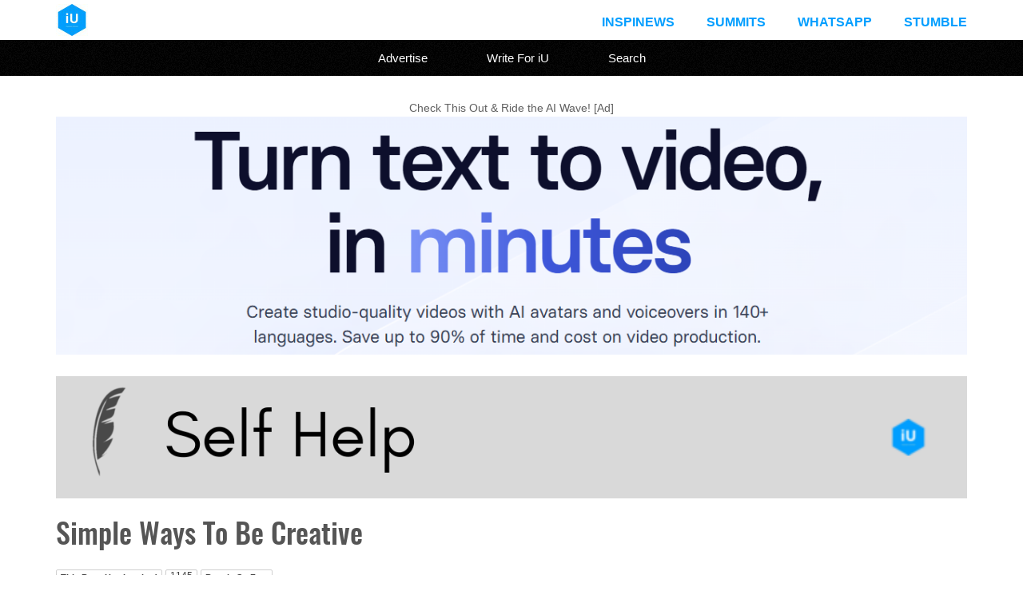

--- FILE ---
content_type: text/html; charset=UTF-8
request_url: https://www.iuemag.com/n20/di/simple-ways-to-be-creative
body_size: 5409
content:

<!DOCTYPE html>

<html xmlns:fb="http://ogp.me/ns/fb#">

<head>

   <link rel="shortcut icon" href="../../images/favicon.png" type="image/x-icon" />
	<meta charset="utf-8">
	
	<meta name="viewport" content="width=device-width, initial-scale=1">

	<title>Simple Ways To Be Creative</title>
 
   <link rel="stylesheet" href="../../css/reset.css" type="text/css" media="screen" />
	<link rel="stylesheet" href="../../css/main.css?v=51" type="text/css" media="screen" />

<!-- Basic SEO Meta Tags -->
<meta name="title" content="Simple Ways To Be Creative" />
<meta name="keywords" content="Creativity, Getting More Creative, How to develop and enhance creativity" />
<meta name="description" content="Ana Sorina Corneanu from Romania shares her deepest experiences in inspiring you to feel and be ever creative now and forever. Read ON! #StayInspiredOnTheGoJoin our 15,000+ followers on X: @iuemag_com We are living in the age of connectivity and we have constant access to a limitless digital world. But, let’s face it, technology has its less good parts: boredom, for example. Boredom comes to tell us it’s time to quit the patterns and start living our very own and be creative. If you’ve been doing the same things for as long as you can remember, you’re most likely in a creative rut..." />

<!-- Open Graph (OG) Tags for Facebook, WhatsApp, LinkedIn -->
<meta property="og:type" content="article" />
<meta property="og:title" content="Simple Ways To Be Creative" />
<meta property="og:description" content="Ana Sorina Corneanu from Romania shares her deepest experiences in inspiring you to feel and be ever creative now and forever. Read ON! #StayInspiredOnTheGoJoin our 15,000+ followers on X: @iuemag_com We are living in the age of connectivity and we have constant access to a limitless digital world. But, let’s face it, technology has its less good parts: boredom, for example. Boredom comes to tell us it’s time to quit the patterns and start living our very own and be creative. If you’ve been doing the same things for as long as you can remember, you’re most likely in a creative rut..." />
<meta property="og:image" content="https://www.iuemag.com/n20/di/images/inspiration-unlimited-iu-e-magazine-creativity-getting-more-creative-1.jpg" />
<meta property="og:image:alt" content="Image representing Simple Ways To Be Creative" />
<meta property="og:url" content="https://www.iuemag.com/n20/di/simple-ways-to-be-creative" />
<meta property="og:site_name" content="Inspiration Unlimited eMagazine" />
<meta property="og:locale" content="en_US" />

<!-- Twitter Cards for X -->
<meta name="twitter:card" content="summary_large_image">
<meta name="twitter:site" content="@iuemag_com">
<meta name="twitter:title" content="Simple Ways To Be Creative">
<meta name="twitter:description" content="Ana Sorina Corneanu from Romania shares her deepest experiences in inspiring you to feel and be ever creative now and forever. Read ON! #StayInspiredOnTheGoJoin our 15,000+ followers on X: @iuemag_com We are living in the age of connectivity and we have constant access to a limitless digital world. But, let’s face it, technology has its less good parts: boredom, for example. Boredom comes to tell us it’s time to quit the patterns and start living our very own and be creative. If you’ve been doing the same things for as long as you can remember, you’re most likely in a creative rut...">
<meta name="twitter:image" content="https://www.iuemag.com/n20/di/images/inspiration-unlimited-iu-e-magazine-creativity-getting-more-creative-1.jpg">
<meta name="twitter:image:alt" content="Image representing Simple Ways To Be Creative">
<meta name="twitter:url" content="https://www.iuemag.com/n20/di/simple-ways-to-be-creative">

<!-- Additional Tags to Ensure Compatibility -->

<meta name="author" content="Inspiration Unlimited eMagazine" />

 
<link rel="canonical" href="https://www.iuemag.com/n20/di/simple-ways-to-be-creative"/>

    
</head>

<body>

	
<div class="header">
   
    <div class="header-inner wrapper">
   
        <a href="../../index.php"><img class="header-logo" src="../../images/inspiration-unlimited-e-magazine-iuemag.jpg" /></a>
        <div class="top-menu">
            <ul>
             <li><a href="https://www.iuemag.com/inspi-news">InspiNews</a></li>
                <li><a href="https://www.iuemag.com/events-feed.php">Summits</a></li>
                <li><a href="https://www.iuemag.com/whatsapp.php">Whatsapp</a></li>
                 <li><a href="https://www.iuemag.com/stumble/">Stumble</a></li>
            </ul>
        </div>
<div class="clear"></div>
    </div>
</div>

<div class="menu">
    <ul>
      <li><a href="../../advertise">Advertise</a></li>
      <li><a href="../../guest-post">Write For iU</a></li>
      <li><a href="../../gsearch.php">Search</a></li>
        </ul>
</div>
	<div class="content">
		
		<div class="wrapper">
		
		   <center>Check This Out & Ride the AI Wave! [Ad]<br>
		    
		    <a href="https://www.synthesia.io/?via=iu" target="_blank">
		    
		    <img src="https://www.iuemag.com/images/iu-synthesia-no-1-ai-video-creator-platform.jpg" style="width: 100%;"></a></center>    
		    
		    
<!--
	 <center>Everybody Wants to be Happy  <br> But Very Few Understand the SCIENCE Behind it..<Br><br> <b>Here's A Detailed Insight into the Science of Happiness:</b></center> <br>
				<section style="
    width: 100%;
    min-height: 200px; /* Ensures it's at least 200px tall */
    background-color: #2596be;
    display: flex;
    justify-content: center;
    align-items: center;
    padding: 20px; /* Adds some space around the text */
    box-sizing: border-box;
">


<iframe height="180" src="https://www.youtube.com/embed/UqGEc0jAG2o?si=xLTKM5Gnm3N2oxFZ" title="Understanding the Science of Happiness to Live a Fulfilling Life" frameborder="0" allow="accelerometer; autoplay; clipboard-write; encrypted-media; gyroscope; picture-in-picture; web-share" referrerpolicy="strict-origin-when-cross-origin" allowfullscreen></iframe>
  
</section>
	-->
	<br>
	
					<div class="clear"></div> 	
			<a href="https://www.iuemag.com/categories.php">	
		    <img width="100%" src="../../img/chb/di.png">
		</a>
	
		
				
	
	<div id="left">

				<h1 id="title">
					Simple Ways To Be Creative				</h1>
	
					<div id="sub-title">
						<i></i>
					</div>
				<div class="clear"></div> 
			<!--Total number of views so far on this page -->
				
	
				
			<div class = "social">
            		<div class="iuemag-share">
			            <div class="views-text">This Page Has Inspired</div>
			            <div class="views-count">1145</div> 
			            <div class="views-text">People So Far..</div>
      	            </div>
			</div>		
</div>
				<div class="clear"></div> 
					
		<?xml encoding="utf-8" ?><div class="article-full"><br><br>We are living in the age of connectivity and we have constant access to a limitless digital world. But, let&rsquo;s face it, technology has its less good parts: boredom, for example.<br><br>Boredom comes to tell us it&rsquo;s time to quit the patterns and start living our very own and be creative. If you&rsquo;ve been doing the same things for as long as you can remember, you&rsquo;re most likely in a creative rut &ndash; and it&rsquo;s time for a change.<br><br><br><br><strong>Let&rsquo;s look a few simple and within reach ways to bring creativity back into your life!</strong><br><br><br><br><img class="article-image-left "  src="https://www.iuemag.com/n20/di/images/inspiration-unlimited-iu-e-magazine-creativity-getting-more-creative-1.jpg"> <strong>Embrace your inner child</strong><br><br>As children, we possesed a <a href="https://easydrawingguides.com/drawing-techniques-and-10-ideas-for-you-to-try/">natural instinct to be creative</a>. The problem is that this ability gets suppressed each time we seek to conform. Free yourself of judgements and let your mind discover more and more. Do the things you would do when you were a child. One notable thing is that - Children never get bored &ndash; that&rsquo;s because they are feeling creative most of the time. Boredom starts when you stop being creative.<br><br><strong>Write ten ideas a day </strong><br><br>Writing, especially handwriting[Not typing on a laptop or a digital device] , unlocks creativity. There is no such thing as non-creative people, there are only people who refuse to be. Start writing 10 ideas daily. Don&rsquo;t think too much about what kind of ideas, how good they are, in what direction they are leading or how useful they are. Nothing can be so wrong after all that it is not worth nothing down. Just... write! You will see how ideas multiply and creativity becomes a routine. A truly healthy routine. Creativity requires passion and commitment and then it returns the favor.<br><br><br><br>The ability to generate ideas is not exclusively a function of the mind, but also a behavioral routine. Here are few steps that should help you.<br><br><img class="article-image-left "  src="https://www.iuemag.com/n20/di/images/inspiration-unlimited-iu-e-magazine-creativity-getting-more-creative-2.jpg"> <strong>Associating:</strong> draw connections between questions &amp; answers[problems and solutions].<br><br><strong>Questioning:</strong> ask yourself questions and find as many answer for the same question as you can, day after day.<br><br><strong>Networking:</strong> connect with people with different ideas and debate on otherwise simple problems &ndash; finding the extraordinary in simplicity. This time will never be a wasted investment for either.&nbsp;<br><br><strong>Experimenting:</strong> Nothing is wrong. Do things differently. Creativity is not just about doing new things, but finding new ways of doing old ones.<br><br><br><br><strong>Connect with people</strong><br><br><br><br>If you surround yourself with creative people, it&rsquo;s even better than going out all alone. Creativity is overwhelming and, although artists prefer to work alone, quietly, if you are in a creative impasse, loneliness won't help you much. Start by debating and surrounding with people. Group games are excellent.<br><br><br><br><br><br><strong>Try something new</strong><br><br><br><br>Here&rsquo;s a great exercise for your brain. Learn something you think you&rsquo;re too old to learn, too incapable of or something you find difficult or unpleasant. Yes. Even if you do not like what you are learning or are not particularly interested, it will help you unlock your creativity. Once unlocked, you can start doing the things that interest you. Start thinking out of the box and leave behind the comfort zone.<br><br><br><br><strong>Travel</strong><br><br><br><br>No matter where you go, the images, sounds, smells and experiences accumulated there provoke your imagination and automatically generate new ideas and perspectives. All you have to do is let go everything holds you from past or worries you about future, and enjoy the journey. It's called mindfulness.<br><br><br><br><img class="article-image-left "  src="https://www.iuemag.com/n20/di/images/inspiration-unlimited-iu-e-magazine-creativity-getting-more-creative.jpg"> <strong>Look outside your industry</strong><br><br><br><br>We exist on this earth to exercise our capacity as creator. Learn what others can teach, discover, be curious, ask questions! Kill the routine and unlock creativity!<br><br><strong>Change environment</strong><strong> - </strong>When in doubt, choose change! If you constantly feel uninspired and blocked, maybe you&rsquo;re not in the right place. Changing environment might be the spark you need to generate great ideas and enjoy creativity. Although routine can be good in personal productivity, it isn&rsquo;t always healthy.<br><br><br><br><strong>Sing, dance, sport, enjoy nature, try handmade art or simply listen to good music. </strong>Free yourself from prejudices and think more about who you are, what your purpose is, what do you love, what do you feel about everything that there is. You don't have to be an artist to be creative, always remember that. You just have to play and enjoy playing. Be yourself with no constraints and rules. That&rsquo;s creativity.<br><br><br><br><br><br>Creativity means seeing the world differently every day and believing you can change it the way you like.<br><br><br><br><br><br><br><br><br><br><br><br>&nbsp;</div>
<div class="clear"></div>

<div class="copyrights-div"><span class="text-12"><br>Copyrights &copy 2026 Inspiration Unlimited - iU - Online Global Positivity Media</span></div>
<br>

<!-- This section gives out the total number of views on the page so far -->
       
        <div class="social">
			<div class="iuemag-share">
			    <div class="views-text">This Page Has Inspired</div>
			    <div class="views-count">1145</div> 
			    <div class="views-text">People So Far..</div>
			</div>
        </div>
 
		  <hr/>
		  
		  
		    <div class="text-12 text-grey">

		<i>	Any facts, figures or references stated here are made by the author & don't reflect the endorsement of iU at all times unless otherwise drafted by official staff at iU. A part [small/large] could be AI generated content at times and it's inevitable today. If you have a feedback particularly with regards to that, feel free to let us know.  This article was first published here on 22nd November 2020.
		  </i>  </div>
		   
		   
		    		   
		   
		    <div class="author-bio">
	
		
					
		
						<a href='https://www.iuemag.com/authors/anasorinacorneanu'>			
			<div class="author-bio-img" style="background-image: url('https://www.iuemag.com/images/authors/638ddae7b7427.jpg')"></div>
		
			</a>			
			<div class="author-bio-container">
		
			    <div class="author-bio-content">
				<div class="author-bio-name">
				    Ana Sorina Corneanu				</div>
				
				<div class="text-13 text-grey">
				    My name is Ana, I love writing, I believe in our best self and love.				</div>
			    </div>
			</div>
			
			<div class="clear"></div>
			
					    </div>
		    		<br/>
	<hr>
<!--	
	
	<div>
<center>
<h1 style="font-size:23px; font: San Serif; line-spacing: 8px; color: DeepSkyBlue; line-height: 2;">Did YOU Know?<br/></h1>
<div class="gradient" style="background-color: #efefef; font-size: 16px; text-align: left; line-height: 2; padding: 30px;">
</div>
</center>
</div>
	-->
	

	
	
	<center>
       <h1 style="font-size: 1.5em; color: #3498db; padding: 15px; ">
       
       
       Overthinking? Uninspired? Brain Fogged?<br><br> Let's Reset That! Try iU's Positivity Chat NOW!
       
       </h1>
       <a href="https://www.iuemag.com/whatsapp.php" target="_blank" style="padding:15px;"><img class="lazy-load" src="https://www.iuemag.com/guest-post/whatsapp-chat.png" alt="Whatsapp Inspiration Unlimited iU eMagazine" style="height: 100px;"></a>
       
       <br><br>
       All chats are end-to-end encrypted by WhatsApp and won't be shared anywhere [won't be stored either].

 </center>
 <div class="clear"><hr/></div>
 
 <div>
	 <center>
		    
		    <a href="https://x.com/iuemag_com">
		    
		    <img src="https://www.iuemag.com/img/iu-follow-on-twitter-x-iuemag.jpg" style="width: 100%;"></a></center><hr>
	</div>
 
 
	<div>
		</div>
		<div class="clear"></div>
		
		<!-- comment sections can be added here -->

</div>
	    </div>
	    <!--
<br>
<center><a href="https://www.amazon.com/dp/B0CW1K6HZN?tag=inspirati0176-20" target="_blank" rel="nofollow"><img src="../../images/header-images/inspiration-unlimited-digest-how-to-stay-inspired-motivated-everyday.jpg" style="width: 90%"></a> </center> -->

	<hr>
<!--	
		<div>
<center>
<h1 style="font-size:23px; font: San Serif; line-spacing: 8px; color: DeepSkyBlue; line-height: 2;">Today in History<br/></h1>
<div class="gradient" style="background-color: #efefef; font-size: 16px; text-align: left; line-height: 2; padding: 30px;">
</div>
</center>
</div>

<hr>
 -->    
<!--	 
<center>
    
           <a href="https://www.romantasy.in/recommended" target="_blank" style="padding:15px;"><img class="lazy-load"src="https://www.iuemag.com/images/top-24-romantasy-novels-on-the-web.jpg" alt="top 24 romantasy novels on the web" style="width: 80%;"></a>
 
        
       </center>
	
	
<div class="clear"><hr/></div>

       <center>
       <h1 style="font-size: 1.5em; color: #3498db; padding: 15px; ">Want to drop us a Review on Google:</h1> 
       <a href="https://g.co/kgs/jPz27Hf" target="_blank" style="padding:15px;"><img class="lazy-load" src="https://www.iuemag.com/images/inspiration-unlimited-google-reviews.jpg" alt="Review iU on Google" style="width: 80%;"></a>
        
       </center>

		<br><hr><br> -->
	
	<div class="footer">
    <div class="wrapper">
        <div class="footer-div">
            <div class="footer-title">
                Quick Links
            </div>
            <div class="footer-link">
                <i class="fa fa-caret-right"></i>
                <a href="../../index.php">Home</a>
            </div>
            <div class="footer-link">
                <i class="fa fa-caret-right"></i>
                <a href="../../categories.php">Categories</a>
            </div>
            <div class="footer-link">
                <i class="fa fa-caret-right"></i>
                <a href="../../contactus.php">Contact iU</a>
            </div>
        </div>
        
        <div class="footer-div">
            <div class="footer-title">
                About
            </div>
            <div class="footer-link">
                <i class="fa fa-caret-right"></i>
                <a href="../../mediakit.php" target="_blank">Media Kit</a>
            </div>
            <div class="footer-link">
                <i class="fa fa-caret-right"></i>
                <a href="../../advertise">Advertise</a>
            </div>
            <div class="footer-link">
                <i class="fa fa-caret-right"></i>
                <a href="../../authors.php">Authors</a>
            </div>
        </div>
        
        <div class="footer-div footer-div-last">
            <div class="footer-title">
                Inspiration Unlimited App
            </div>
            <div class="footer-android">
                <a href="https://play.google.com/store/apps/details?id=com.inspirationunlimited" target="_blank">
                    <img style="margin-top: 10px;" src="../../images/iuemag-android-app-on-google-play.png" />
                </a>
            </div>
        </div>
        </div>
</div>
        
        <div class="footer-bottom">
            <div class="footer-bottom-left">
                &copy; 2026 iU eMagazine. All Rights Reserved.
                <a href="../../terms.php">Terms & Conditions</a> | <a href="../../privacy-policy.php">Privacy Policy</a>
            </div>
        </div>
   	
	
<!-- Google tag (gtag.js) -->
<script defer src="https://www.googletagmanager.com/gtag/js?id=G-EML9KB0D18"></script>
<script>
  window.dataLayer = window.dataLayer || [];
  function gtag(){dataLayer.push(arguments);}
  gtag('js', new Date());

  gtag('config', 'G-EML9KB0D18');
</script>
  


    </body>
</html>